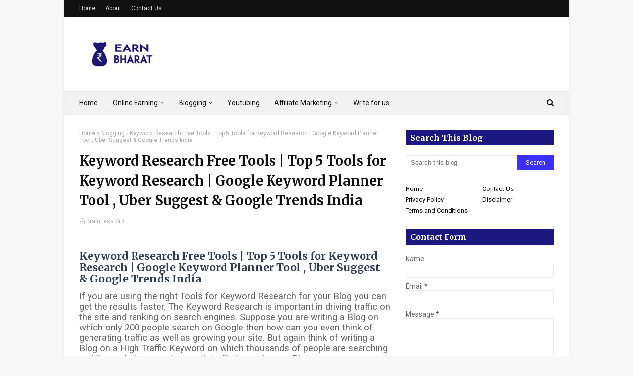

--- FILE ---
content_type: text/html; charset=utf-8
request_url: https://www.google.com/recaptcha/api2/aframe
body_size: 265
content:
<!DOCTYPE HTML><html><head><meta http-equiv="content-type" content="text/html; charset=UTF-8"></head><body><script nonce="K1Ey28vNQioo-YQ9dF-ofw">/** Anti-fraud and anti-abuse applications only. See google.com/recaptcha */ try{var clients={'sodar':'https://pagead2.googlesyndication.com/pagead/sodar?'};window.addEventListener("message",function(a){try{if(a.source===window.parent){var b=JSON.parse(a.data);var c=clients[b['id']];if(c){var d=document.createElement('img');d.src=c+b['params']+'&rc='+(localStorage.getItem("rc::a")?sessionStorage.getItem("rc::b"):"");window.document.body.appendChild(d);sessionStorage.setItem("rc::e",parseInt(sessionStorage.getItem("rc::e")||0)+1);localStorage.setItem("rc::h",'1769103644249');}}}catch(b){}});window.parent.postMessage("_grecaptcha_ready", "*");}catch(b){}</script></body></html>

--- FILE ---
content_type: text/plain
request_url: https://www.google-analytics.com/j/collect?v=1&_v=j102&a=350405909&t=pageview&_s=1&dl=https%3A%2F%2Fwww.earnbharat.com%2F2020%2F02%2Fkeyword-research-free-tools.html&ul=en-us%40posix&dt=Keyword%20Research%20Free%20Tools%20%7C%20Top%205%20Tools%20for%20Keyword%20Research%20%7C%20Google%20Keyword%20Planner%20Tool%20%2C%20Uber%20Suggest%20%26%20Google%20Trends%20India&sr=1280x720&vp=1280x720&_u=IEBAAEABAAAAACAAI~&jid=292535537&gjid=1065217397&cid=1808743829.1769103642&tid=UA-156077812-1&_gid=1967502261.1769103642&_r=1&_slc=1&z=1353278360
body_size: -451
content:
2,cG-EXZMT7934V